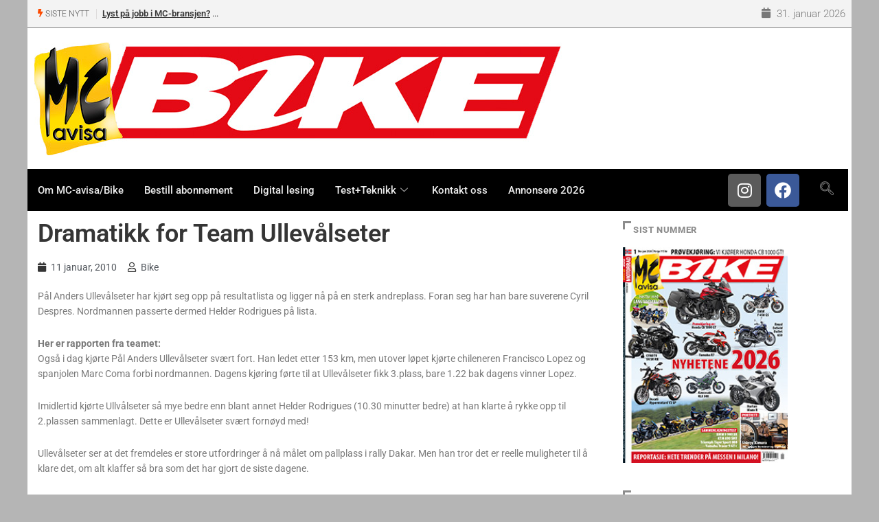

--- FILE ---
content_type: text/html; charset=utf-8
request_url: https://www.google.com/recaptcha/api2/anchor?ar=1&k=6Lca2aMUAAAAALiia3uujxL9ZQL3bwAlHN3D93Er&co=aHR0cHM6Ly93d3cuYmlrZS5ubzo0NDM.&hl=en&v=N67nZn4AqZkNcbeMu4prBgzg&size=invisible&anchor-ms=20000&execute-ms=30000&cb=i8aiyvgydpbc
body_size: 48618
content:
<!DOCTYPE HTML><html dir="ltr" lang="en"><head><meta http-equiv="Content-Type" content="text/html; charset=UTF-8">
<meta http-equiv="X-UA-Compatible" content="IE=edge">
<title>reCAPTCHA</title>
<style type="text/css">
/* cyrillic-ext */
@font-face {
  font-family: 'Roboto';
  font-style: normal;
  font-weight: 400;
  font-stretch: 100%;
  src: url(//fonts.gstatic.com/s/roboto/v48/KFO7CnqEu92Fr1ME7kSn66aGLdTylUAMa3GUBHMdazTgWw.woff2) format('woff2');
  unicode-range: U+0460-052F, U+1C80-1C8A, U+20B4, U+2DE0-2DFF, U+A640-A69F, U+FE2E-FE2F;
}
/* cyrillic */
@font-face {
  font-family: 'Roboto';
  font-style: normal;
  font-weight: 400;
  font-stretch: 100%;
  src: url(//fonts.gstatic.com/s/roboto/v48/KFO7CnqEu92Fr1ME7kSn66aGLdTylUAMa3iUBHMdazTgWw.woff2) format('woff2');
  unicode-range: U+0301, U+0400-045F, U+0490-0491, U+04B0-04B1, U+2116;
}
/* greek-ext */
@font-face {
  font-family: 'Roboto';
  font-style: normal;
  font-weight: 400;
  font-stretch: 100%;
  src: url(//fonts.gstatic.com/s/roboto/v48/KFO7CnqEu92Fr1ME7kSn66aGLdTylUAMa3CUBHMdazTgWw.woff2) format('woff2');
  unicode-range: U+1F00-1FFF;
}
/* greek */
@font-face {
  font-family: 'Roboto';
  font-style: normal;
  font-weight: 400;
  font-stretch: 100%;
  src: url(//fonts.gstatic.com/s/roboto/v48/KFO7CnqEu92Fr1ME7kSn66aGLdTylUAMa3-UBHMdazTgWw.woff2) format('woff2');
  unicode-range: U+0370-0377, U+037A-037F, U+0384-038A, U+038C, U+038E-03A1, U+03A3-03FF;
}
/* math */
@font-face {
  font-family: 'Roboto';
  font-style: normal;
  font-weight: 400;
  font-stretch: 100%;
  src: url(//fonts.gstatic.com/s/roboto/v48/KFO7CnqEu92Fr1ME7kSn66aGLdTylUAMawCUBHMdazTgWw.woff2) format('woff2');
  unicode-range: U+0302-0303, U+0305, U+0307-0308, U+0310, U+0312, U+0315, U+031A, U+0326-0327, U+032C, U+032F-0330, U+0332-0333, U+0338, U+033A, U+0346, U+034D, U+0391-03A1, U+03A3-03A9, U+03B1-03C9, U+03D1, U+03D5-03D6, U+03F0-03F1, U+03F4-03F5, U+2016-2017, U+2034-2038, U+203C, U+2040, U+2043, U+2047, U+2050, U+2057, U+205F, U+2070-2071, U+2074-208E, U+2090-209C, U+20D0-20DC, U+20E1, U+20E5-20EF, U+2100-2112, U+2114-2115, U+2117-2121, U+2123-214F, U+2190, U+2192, U+2194-21AE, U+21B0-21E5, U+21F1-21F2, U+21F4-2211, U+2213-2214, U+2216-22FF, U+2308-230B, U+2310, U+2319, U+231C-2321, U+2336-237A, U+237C, U+2395, U+239B-23B7, U+23D0, U+23DC-23E1, U+2474-2475, U+25AF, U+25B3, U+25B7, U+25BD, U+25C1, U+25CA, U+25CC, U+25FB, U+266D-266F, U+27C0-27FF, U+2900-2AFF, U+2B0E-2B11, U+2B30-2B4C, U+2BFE, U+3030, U+FF5B, U+FF5D, U+1D400-1D7FF, U+1EE00-1EEFF;
}
/* symbols */
@font-face {
  font-family: 'Roboto';
  font-style: normal;
  font-weight: 400;
  font-stretch: 100%;
  src: url(//fonts.gstatic.com/s/roboto/v48/KFO7CnqEu92Fr1ME7kSn66aGLdTylUAMaxKUBHMdazTgWw.woff2) format('woff2');
  unicode-range: U+0001-000C, U+000E-001F, U+007F-009F, U+20DD-20E0, U+20E2-20E4, U+2150-218F, U+2190, U+2192, U+2194-2199, U+21AF, U+21E6-21F0, U+21F3, U+2218-2219, U+2299, U+22C4-22C6, U+2300-243F, U+2440-244A, U+2460-24FF, U+25A0-27BF, U+2800-28FF, U+2921-2922, U+2981, U+29BF, U+29EB, U+2B00-2BFF, U+4DC0-4DFF, U+FFF9-FFFB, U+10140-1018E, U+10190-1019C, U+101A0, U+101D0-101FD, U+102E0-102FB, U+10E60-10E7E, U+1D2C0-1D2D3, U+1D2E0-1D37F, U+1F000-1F0FF, U+1F100-1F1AD, U+1F1E6-1F1FF, U+1F30D-1F30F, U+1F315, U+1F31C, U+1F31E, U+1F320-1F32C, U+1F336, U+1F378, U+1F37D, U+1F382, U+1F393-1F39F, U+1F3A7-1F3A8, U+1F3AC-1F3AF, U+1F3C2, U+1F3C4-1F3C6, U+1F3CA-1F3CE, U+1F3D4-1F3E0, U+1F3ED, U+1F3F1-1F3F3, U+1F3F5-1F3F7, U+1F408, U+1F415, U+1F41F, U+1F426, U+1F43F, U+1F441-1F442, U+1F444, U+1F446-1F449, U+1F44C-1F44E, U+1F453, U+1F46A, U+1F47D, U+1F4A3, U+1F4B0, U+1F4B3, U+1F4B9, U+1F4BB, U+1F4BF, U+1F4C8-1F4CB, U+1F4D6, U+1F4DA, U+1F4DF, U+1F4E3-1F4E6, U+1F4EA-1F4ED, U+1F4F7, U+1F4F9-1F4FB, U+1F4FD-1F4FE, U+1F503, U+1F507-1F50B, U+1F50D, U+1F512-1F513, U+1F53E-1F54A, U+1F54F-1F5FA, U+1F610, U+1F650-1F67F, U+1F687, U+1F68D, U+1F691, U+1F694, U+1F698, U+1F6AD, U+1F6B2, U+1F6B9-1F6BA, U+1F6BC, U+1F6C6-1F6CF, U+1F6D3-1F6D7, U+1F6E0-1F6EA, U+1F6F0-1F6F3, U+1F6F7-1F6FC, U+1F700-1F7FF, U+1F800-1F80B, U+1F810-1F847, U+1F850-1F859, U+1F860-1F887, U+1F890-1F8AD, U+1F8B0-1F8BB, U+1F8C0-1F8C1, U+1F900-1F90B, U+1F93B, U+1F946, U+1F984, U+1F996, U+1F9E9, U+1FA00-1FA6F, U+1FA70-1FA7C, U+1FA80-1FA89, U+1FA8F-1FAC6, U+1FACE-1FADC, U+1FADF-1FAE9, U+1FAF0-1FAF8, U+1FB00-1FBFF;
}
/* vietnamese */
@font-face {
  font-family: 'Roboto';
  font-style: normal;
  font-weight: 400;
  font-stretch: 100%;
  src: url(//fonts.gstatic.com/s/roboto/v48/KFO7CnqEu92Fr1ME7kSn66aGLdTylUAMa3OUBHMdazTgWw.woff2) format('woff2');
  unicode-range: U+0102-0103, U+0110-0111, U+0128-0129, U+0168-0169, U+01A0-01A1, U+01AF-01B0, U+0300-0301, U+0303-0304, U+0308-0309, U+0323, U+0329, U+1EA0-1EF9, U+20AB;
}
/* latin-ext */
@font-face {
  font-family: 'Roboto';
  font-style: normal;
  font-weight: 400;
  font-stretch: 100%;
  src: url(//fonts.gstatic.com/s/roboto/v48/KFO7CnqEu92Fr1ME7kSn66aGLdTylUAMa3KUBHMdazTgWw.woff2) format('woff2');
  unicode-range: U+0100-02BA, U+02BD-02C5, U+02C7-02CC, U+02CE-02D7, U+02DD-02FF, U+0304, U+0308, U+0329, U+1D00-1DBF, U+1E00-1E9F, U+1EF2-1EFF, U+2020, U+20A0-20AB, U+20AD-20C0, U+2113, U+2C60-2C7F, U+A720-A7FF;
}
/* latin */
@font-face {
  font-family: 'Roboto';
  font-style: normal;
  font-weight: 400;
  font-stretch: 100%;
  src: url(//fonts.gstatic.com/s/roboto/v48/KFO7CnqEu92Fr1ME7kSn66aGLdTylUAMa3yUBHMdazQ.woff2) format('woff2');
  unicode-range: U+0000-00FF, U+0131, U+0152-0153, U+02BB-02BC, U+02C6, U+02DA, U+02DC, U+0304, U+0308, U+0329, U+2000-206F, U+20AC, U+2122, U+2191, U+2193, U+2212, U+2215, U+FEFF, U+FFFD;
}
/* cyrillic-ext */
@font-face {
  font-family: 'Roboto';
  font-style: normal;
  font-weight: 500;
  font-stretch: 100%;
  src: url(//fonts.gstatic.com/s/roboto/v48/KFO7CnqEu92Fr1ME7kSn66aGLdTylUAMa3GUBHMdazTgWw.woff2) format('woff2');
  unicode-range: U+0460-052F, U+1C80-1C8A, U+20B4, U+2DE0-2DFF, U+A640-A69F, U+FE2E-FE2F;
}
/* cyrillic */
@font-face {
  font-family: 'Roboto';
  font-style: normal;
  font-weight: 500;
  font-stretch: 100%;
  src: url(//fonts.gstatic.com/s/roboto/v48/KFO7CnqEu92Fr1ME7kSn66aGLdTylUAMa3iUBHMdazTgWw.woff2) format('woff2');
  unicode-range: U+0301, U+0400-045F, U+0490-0491, U+04B0-04B1, U+2116;
}
/* greek-ext */
@font-face {
  font-family: 'Roboto';
  font-style: normal;
  font-weight: 500;
  font-stretch: 100%;
  src: url(//fonts.gstatic.com/s/roboto/v48/KFO7CnqEu92Fr1ME7kSn66aGLdTylUAMa3CUBHMdazTgWw.woff2) format('woff2');
  unicode-range: U+1F00-1FFF;
}
/* greek */
@font-face {
  font-family: 'Roboto';
  font-style: normal;
  font-weight: 500;
  font-stretch: 100%;
  src: url(//fonts.gstatic.com/s/roboto/v48/KFO7CnqEu92Fr1ME7kSn66aGLdTylUAMa3-UBHMdazTgWw.woff2) format('woff2');
  unicode-range: U+0370-0377, U+037A-037F, U+0384-038A, U+038C, U+038E-03A1, U+03A3-03FF;
}
/* math */
@font-face {
  font-family: 'Roboto';
  font-style: normal;
  font-weight: 500;
  font-stretch: 100%;
  src: url(//fonts.gstatic.com/s/roboto/v48/KFO7CnqEu92Fr1ME7kSn66aGLdTylUAMawCUBHMdazTgWw.woff2) format('woff2');
  unicode-range: U+0302-0303, U+0305, U+0307-0308, U+0310, U+0312, U+0315, U+031A, U+0326-0327, U+032C, U+032F-0330, U+0332-0333, U+0338, U+033A, U+0346, U+034D, U+0391-03A1, U+03A3-03A9, U+03B1-03C9, U+03D1, U+03D5-03D6, U+03F0-03F1, U+03F4-03F5, U+2016-2017, U+2034-2038, U+203C, U+2040, U+2043, U+2047, U+2050, U+2057, U+205F, U+2070-2071, U+2074-208E, U+2090-209C, U+20D0-20DC, U+20E1, U+20E5-20EF, U+2100-2112, U+2114-2115, U+2117-2121, U+2123-214F, U+2190, U+2192, U+2194-21AE, U+21B0-21E5, U+21F1-21F2, U+21F4-2211, U+2213-2214, U+2216-22FF, U+2308-230B, U+2310, U+2319, U+231C-2321, U+2336-237A, U+237C, U+2395, U+239B-23B7, U+23D0, U+23DC-23E1, U+2474-2475, U+25AF, U+25B3, U+25B7, U+25BD, U+25C1, U+25CA, U+25CC, U+25FB, U+266D-266F, U+27C0-27FF, U+2900-2AFF, U+2B0E-2B11, U+2B30-2B4C, U+2BFE, U+3030, U+FF5B, U+FF5D, U+1D400-1D7FF, U+1EE00-1EEFF;
}
/* symbols */
@font-face {
  font-family: 'Roboto';
  font-style: normal;
  font-weight: 500;
  font-stretch: 100%;
  src: url(//fonts.gstatic.com/s/roboto/v48/KFO7CnqEu92Fr1ME7kSn66aGLdTylUAMaxKUBHMdazTgWw.woff2) format('woff2');
  unicode-range: U+0001-000C, U+000E-001F, U+007F-009F, U+20DD-20E0, U+20E2-20E4, U+2150-218F, U+2190, U+2192, U+2194-2199, U+21AF, U+21E6-21F0, U+21F3, U+2218-2219, U+2299, U+22C4-22C6, U+2300-243F, U+2440-244A, U+2460-24FF, U+25A0-27BF, U+2800-28FF, U+2921-2922, U+2981, U+29BF, U+29EB, U+2B00-2BFF, U+4DC0-4DFF, U+FFF9-FFFB, U+10140-1018E, U+10190-1019C, U+101A0, U+101D0-101FD, U+102E0-102FB, U+10E60-10E7E, U+1D2C0-1D2D3, U+1D2E0-1D37F, U+1F000-1F0FF, U+1F100-1F1AD, U+1F1E6-1F1FF, U+1F30D-1F30F, U+1F315, U+1F31C, U+1F31E, U+1F320-1F32C, U+1F336, U+1F378, U+1F37D, U+1F382, U+1F393-1F39F, U+1F3A7-1F3A8, U+1F3AC-1F3AF, U+1F3C2, U+1F3C4-1F3C6, U+1F3CA-1F3CE, U+1F3D4-1F3E0, U+1F3ED, U+1F3F1-1F3F3, U+1F3F5-1F3F7, U+1F408, U+1F415, U+1F41F, U+1F426, U+1F43F, U+1F441-1F442, U+1F444, U+1F446-1F449, U+1F44C-1F44E, U+1F453, U+1F46A, U+1F47D, U+1F4A3, U+1F4B0, U+1F4B3, U+1F4B9, U+1F4BB, U+1F4BF, U+1F4C8-1F4CB, U+1F4D6, U+1F4DA, U+1F4DF, U+1F4E3-1F4E6, U+1F4EA-1F4ED, U+1F4F7, U+1F4F9-1F4FB, U+1F4FD-1F4FE, U+1F503, U+1F507-1F50B, U+1F50D, U+1F512-1F513, U+1F53E-1F54A, U+1F54F-1F5FA, U+1F610, U+1F650-1F67F, U+1F687, U+1F68D, U+1F691, U+1F694, U+1F698, U+1F6AD, U+1F6B2, U+1F6B9-1F6BA, U+1F6BC, U+1F6C6-1F6CF, U+1F6D3-1F6D7, U+1F6E0-1F6EA, U+1F6F0-1F6F3, U+1F6F7-1F6FC, U+1F700-1F7FF, U+1F800-1F80B, U+1F810-1F847, U+1F850-1F859, U+1F860-1F887, U+1F890-1F8AD, U+1F8B0-1F8BB, U+1F8C0-1F8C1, U+1F900-1F90B, U+1F93B, U+1F946, U+1F984, U+1F996, U+1F9E9, U+1FA00-1FA6F, U+1FA70-1FA7C, U+1FA80-1FA89, U+1FA8F-1FAC6, U+1FACE-1FADC, U+1FADF-1FAE9, U+1FAF0-1FAF8, U+1FB00-1FBFF;
}
/* vietnamese */
@font-face {
  font-family: 'Roboto';
  font-style: normal;
  font-weight: 500;
  font-stretch: 100%;
  src: url(//fonts.gstatic.com/s/roboto/v48/KFO7CnqEu92Fr1ME7kSn66aGLdTylUAMa3OUBHMdazTgWw.woff2) format('woff2');
  unicode-range: U+0102-0103, U+0110-0111, U+0128-0129, U+0168-0169, U+01A0-01A1, U+01AF-01B0, U+0300-0301, U+0303-0304, U+0308-0309, U+0323, U+0329, U+1EA0-1EF9, U+20AB;
}
/* latin-ext */
@font-face {
  font-family: 'Roboto';
  font-style: normal;
  font-weight: 500;
  font-stretch: 100%;
  src: url(//fonts.gstatic.com/s/roboto/v48/KFO7CnqEu92Fr1ME7kSn66aGLdTylUAMa3KUBHMdazTgWw.woff2) format('woff2');
  unicode-range: U+0100-02BA, U+02BD-02C5, U+02C7-02CC, U+02CE-02D7, U+02DD-02FF, U+0304, U+0308, U+0329, U+1D00-1DBF, U+1E00-1E9F, U+1EF2-1EFF, U+2020, U+20A0-20AB, U+20AD-20C0, U+2113, U+2C60-2C7F, U+A720-A7FF;
}
/* latin */
@font-face {
  font-family: 'Roboto';
  font-style: normal;
  font-weight: 500;
  font-stretch: 100%;
  src: url(//fonts.gstatic.com/s/roboto/v48/KFO7CnqEu92Fr1ME7kSn66aGLdTylUAMa3yUBHMdazQ.woff2) format('woff2');
  unicode-range: U+0000-00FF, U+0131, U+0152-0153, U+02BB-02BC, U+02C6, U+02DA, U+02DC, U+0304, U+0308, U+0329, U+2000-206F, U+20AC, U+2122, U+2191, U+2193, U+2212, U+2215, U+FEFF, U+FFFD;
}
/* cyrillic-ext */
@font-face {
  font-family: 'Roboto';
  font-style: normal;
  font-weight: 900;
  font-stretch: 100%;
  src: url(//fonts.gstatic.com/s/roboto/v48/KFO7CnqEu92Fr1ME7kSn66aGLdTylUAMa3GUBHMdazTgWw.woff2) format('woff2');
  unicode-range: U+0460-052F, U+1C80-1C8A, U+20B4, U+2DE0-2DFF, U+A640-A69F, U+FE2E-FE2F;
}
/* cyrillic */
@font-face {
  font-family: 'Roboto';
  font-style: normal;
  font-weight: 900;
  font-stretch: 100%;
  src: url(//fonts.gstatic.com/s/roboto/v48/KFO7CnqEu92Fr1ME7kSn66aGLdTylUAMa3iUBHMdazTgWw.woff2) format('woff2');
  unicode-range: U+0301, U+0400-045F, U+0490-0491, U+04B0-04B1, U+2116;
}
/* greek-ext */
@font-face {
  font-family: 'Roboto';
  font-style: normal;
  font-weight: 900;
  font-stretch: 100%;
  src: url(//fonts.gstatic.com/s/roboto/v48/KFO7CnqEu92Fr1ME7kSn66aGLdTylUAMa3CUBHMdazTgWw.woff2) format('woff2');
  unicode-range: U+1F00-1FFF;
}
/* greek */
@font-face {
  font-family: 'Roboto';
  font-style: normal;
  font-weight: 900;
  font-stretch: 100%;
  src: url(//fonts.gstatic.com/s/roboto/v48/KFO7CnqEu92Fr1ME7kSn66aGLdTylUAMa3-UBHMdazTgWw.woff2) format('woff2');
  unicode-range: U+0370-0377, U+037A-037F, U+0384-038A, U+038C, U+038E-03A1, U+03A3-03FF;
}
/* math */
@font-face {
  font-family: 'Roboto';
  font-style: normal;
  font-weight: 900;
  font-stretch: 100%;
  src: url(//fonts.gstatic.com/s/roboto/v48/KFO7CnqEu92Fr1ME7kSn66aGLdTylUAMawCUBHMdazTgWw.woff2) format('woff2');
  unicode-range: U+0302-0303, U+0305, U+0307-0308, U+0310, U+0312, U+0315, U+031A, U+0326-0327, U+032C, U+032F-0330, U+0332-0333, U+0338, U+033A, U+0346, U+034D, U+0391-03A1, U+03A3-03A9, U+03B1-03C9, U+03D1, U+03D5-03D6, U+03F0-03F1, U+03F4-03F5, U+2016-2017, U+2034-2038, U+203C, U+2040, U+2043, U+2047, U+2050, U+2057, U+205F, U+2070-2071, U+2074-208E, U+2090-209C, U+20D0-20DC, U+20E1, U+20E5-20EF, U+2100-2112, U+2114-2115, U+2117-2121, U+2123-214F, U+2190, U+2192, U+2194-21AE, U+21B0-21E5, U+21F1-21F2, U+21F4-2211, U+2213-2214, U+2216-22FF, U+2308-230B, U+2310, U+2319, U+231C-2321, U+2336-237A, U+237C, U+2395, U+239B-23B7, U+23D0, U+23DC-23E1, U+2474-2475, U+25AF, U+25B3, U+25B7, U+25BD, U+25C1, U+25CA, U+25CC, U+25FB, U+266D-266F, U+27C0-27FF, U+2900-2AFF, U+2B0E-2B11, U+2B30-2B4C, U+2BFE, U+3030, U+FF5B, U+FF5D, U+1D400-1D7FF, U+1EE00-1EEFF;
}
/* symbols */
@font-face {
  font-family: 'Roboto';
  font-style: normal;
  font-weight: 900;
  font-stretch: 100%;
  src: url(//fonts.gstatic.com/s/roboto/v48/KFO7CnqEu92Fr1ME7kSn66aGLdTylUAMaxKUBHMdazTgWw.woff2) format('woff2');
  unicode-range: U+0001-000C, U+000E-001F, U+007F-009F, U+20DD-20E0, U+20E2-20E4, U+2150-218F, U+2190, U+2192, U+2194-2199, U+21AF, U+21E6-21F0, U+21F3, U+2218-2219, U+2299, U+22C4-22C6, U+2300-243F, U+2440-244A, U+2460-24FF, U+25A0-27BF, U+2800-28FF, U+2921-2922, U+2981, U+29BF, U+29EB, U+2B00-2BFF, U+4DC0-4DFF, U+FFF9-FFFB, U+10140-1018E, U+10190-1019C, U+101A0, U+101D0-101FD, U+102E0-102FB, U+10E60-10E7E, U+1D2C0-1D2D3, U+1D2E0-1D37F, U+1F000-1F0FF, U+1F100-1F1AD, U+1F1E6-1F1FF, U+1F30D-1F30F, U+1F315, U+1F31C, U+1F31E, U+1F320-1F32C, U+1F336, U+1F378, U+1F37D, U+1F382, U+1F393-1F39F, U+1F3A7-1F3A8, U+1F3AC-1F3AF, U+1F3C2, U+1F3C4-1F3C6, U+1F3CA-1F3CE, U+1F3D4-1F3E0, U+1F3ED, U+1F3F1-1F3F3, U+1F3F5-1F3F7, U+1F408, U+1F415, U+1F41F, U+1F426, U+1F43F, U+1F441-1F442, U+1F444, U+1F446-1F449, U+1F44C-1F44E, U+1F453, U+1F46A, U+1F47D, U+1F4A3, U+1F4B0, U+1F4B3, U+1F4B9, U+1F4BB, U+1F4BF, U+1F4C8-1F4CB, U+1F4D6, U+1F4DA, U+1F4DF, U+1F4E3-1F4E6, U+1F4EA-1F4ED, U+1F4F7, U+1F4F9-1F4FB, U+1F4FD-1F4FE, U+1F503, U+1F507-1F50B, U+1F50D, U+1F512-1F513, U+1F53E-1F54A, U+1F54F-1F5FA, U+1F610, U+1F650-1F67F, U+1F687, U+1F68D, U+1F691, U+1F694, U+1F698, U+1F6AD, U+1F6B2, U+1F6B9-1F6BA, U+1F6BC, U+1F6C6-1F6CF, U+1F6D3-1F6D7, U+1F6E0-1F6EA, U+1F6F0-1F6F3, U+1F6F7-1F6FC, U+1F700-1F7FF, U+1F800-1F80B, U+1F810-1F847, U+1F850-1F859, U+1F860-1F887, U+1F890-1F8AD, U+1F8B0-1F8BB, U+1F8C0-1F8C1, U+1F900-1F90B, U+1F93B, U+1F946, U+1F984, U+1F996, U+1F9E9, U+1FA00-1FA6F, U+1FA70-1FA7C, U+1FA80-1FA89, U+1FA8F-1FAC6, U+1FACE-1FADC, U+1FADF-1FAE9, U+1FAF0-1FAF8, U+1FB00-1FBFF;
}
/* vietnamese */
@font-face {
  font-family: 'Roboto';
  font-style: normal;
  font-weight: 900;
  font-stretch: 100%;
  src: url(//fonts.gstatic.com/s/roboto/v48/KFO7CnqEu92Fr1ME7kSn66aGLdTylUAMa3OUBHMdazTgWw.woff2) format('woff2');
  unicode-range: U+0102-0103, U+0110-0111, U+0128-0129, U+0168-0169, U+01A0-01A1, U+01AF-01B0, U+0300-0301, U+0303-0304, U+0308-0309, U+0323, U+0329, U+1EA0-1EF9, U+20AB;
}
/* latin-ext */
@font-face {
  font-family: 'Roboto';
  font-style: normal;
  font-weight: 900;
  font-stretch: 100%;
  src: url(//fonts.gstatic.com/s/roboto/v48/KFO7CnqEu92Fr1ME7kSn66aGLdTylUAMa3KUBHMdazTgWw.woff2) format('woff2');
  unicode-range: U+0100-02BA, U+02BD-02C5, U+02C7-02CC, U+02CE-02D7, U+02DD-02FF, U+0304, U+0308, U+0329, U+1D00-1DBF, U+1E00-1E9F, U+1EF2-1EFF, U+2020, U+20A0-20AB, U+20AD-20C0, U+2113, U+2C60-2C7F, U+A720-A7FF;
}
/* latin */
@font-face {
  font-family: 'Roboto';
  font-style: normal;
  font-weight: 900;
  font-stretch: 100%;
  src: url(//fonts.gstatic.com/s/roboto/v48/KFO7CnqEu92Fr1ME7kSn66aGLdTylUAMa3yUBHMdazQ.woff2) format('woff2');
  unicode-range: U+0000-00FF, U+0131, U+0152-0153, U+02BB-02BC, U+02C6, U+02DA, U+02DC, U+0304, U+0308, U+0329, U+2000-206F, U+20AC, U+2122, U+2191, U+2193, U+2212, U+2215, U+FEFF, U+FFFD;
}

</style>
<link rel="stylesheet" type="text/css" href="https://www.gstatic.com/recaptcha/releases/N67nZn4AqZkNcbeMu4prBgzg/styles__ltr.css">
<script nonce="DRpofTmaALBpPKlu9RwbYQ" type="text/javascript">window['__recaptcha_api'] = 'https://www.google.com/recaptcha/api2/';</script>
<script type="text/javascript" src="https://www.gstatic.com/recaptcha/releases/N67nZn4AqZkNcbeMu4prBgzg/recaptcha__en.js" nonce="DRpofTmaALBpPKlu9RwbYQ">
      
    </script></head>
<body><div id="rc-anchor-alert" class="rc-anchor-alert"></div>
<input type="hidden" id="recaptcha-token" value="[base64]">
<script type="text/javascript" nonce="DRpofTmaALBpPKlu9RwbYQ">
      recaptcha.anchor.Main.init("[\x22ainput\x22,[\x22bgdata\x22,\x22\x22,\[base64]/[base64]/[base64]/[base64]/[base64]/UltsKytdPUU6KEU8MjA0OD9SW2wrK109RT4+NnwxOTI6KChFJjY0NTEyKT09NTUyOTYmJk0rMTxjLmxlbmd0aCYmKGMuY2hhckNvZGVBdChNKzEpJjY0NTEyKT09NTYzMjA/[base64]/[base64]/[base64]/[base64]/[base64]/[base64]/[base64]\x22,\[base64]\x22,\x22S8Odwo4cK8Oow45VwoTDj8O8c3A4SsKrw7RZQMKtTEjDucOzwodpfcOXw4vCuADCpicGwqUkwox5a8KIVMKwJQXDkHR8ecKHwq3Dj8KRw5XDhMKaw5fDvivCsmjCp8KCwqvCkcKlw4vCgSbDvcKxC8KPY3rDicO6wojDmMOZw7/CpcOiwq0HS8Kowql3dwg2wqQkwpgdBcKGwovDqU/Dq8K7w5bCn8OYB0FGwrwnwqHCvMKgwqMtGcK1DUDDocOIwobCtMOPwrPCoz3DkyTCqsOAw4LDosOlwpsKwotQIMOfwqMfwpJcYsOZwqAeUsKEw5tJTcKewrVuw6tAw5HCnAjDtArCs0jCt8O/OcKjw4tIwrzDlcOQF8OMDC4XBcKLdQ55e8OkJsKeRMOyLcOSwqXDg3HDlsK2w4rCmCLDlQ9CejDCmDUaw4lqw7Y3wrPCnxzDpS3DlMKJH8OJwrpQwq7DvMKrw4PDr11ucMK/H8KLw67CtsOfDQFmF1vCkX4CwrnDpGlww67CuUTChX1Pw5M9C1zCm8OQwrAww7PDlEl5EsKgAMKXEMKbWx1VKMKRbsOKw6h/[base64]/OkZDwrTCoERWw4XDjMOyScObw6/Cu8OqXGgCNsOnwowPQcOFY3M5N8O6w7jCk8OPw4/CrcK4PcK6wpo2EcKEwqvCihrDoMOofmfDpRABwqtNwq3CrMOuwp94XWvDlcOzFhxXLGJtwpPDhFNjw6TCvcKZWsOLBWx5w6sIB8Kxw7rClMO2wr/CnMONW1RYFjJNHFMGwrbDh1lccMOawo4dwolrAMKTHsKMOsKXw7DDicKkN8O7wqLCl8Kww64uw7Mjw6QTX8K3bh9XwqbDgMO7wrzCgcOIwr3DhW3CrXrDpMOVwrF8wq7Cj8KTdsK0wph3asOnw6TCsiYCHsKswpo8w6sPwpTDrcK/wq9GL8K/[base64]/X3HCh8KuwrM9w4PCsBfCoV7ChHzCrQzCo8OSQcKWQsOMEMO9IcOqBkEGw7U/[base64]/DuMO+QcO8DsKeJMK4wpQFIGZsbWnChCHCilVTwqLDn394YcKMwr/DlMK1wr1uw5s1wovDrsKOwonCvsOBKsK1w7fDqcOUwpQZV2vCmMK4wq3DvMOvKknCqsO/wqHCjsOTOALDvkE5wqUJYcK6wpfDun9gw4M/BcOSYVV+cXxowpDDun8tCsOrb8KcKGYxd35HFsONw6/[base64]/DqMKyYjhpwqbDu1ZRBMOzwopGwoPClcOiw4NJw61XwrHChGZoPRTCucOiJAhiw57CiMKbCSFTwobCmWnCiC0gPDzCoFoEFSzCrVPCvjF+Jk3CocK/w7TCtS/Du1skKMKlw64+LsOywoUOw7/[base64]/CpMKtYXMyw5fDiCZAWsO7Tk7DjU3Dl2k1PcONFATDp8OgwqXCsnc5wo3DoBZQEMOIbncgRxjCgsK3wqFsUy7DlsKywpDCmsKkw54lw4/DoMOTw6jDlGDDisK9w5PDgyjCosKow6vDm8O4IVvDl8KePMOowq0KZsKeA8OtEsKjI2QMwrR5c8OQEGLDp1nDhizDlMKyOQvCpFrCg8O8wqHDv0DCq8O1wr82N1B6w7Vuw40Iw5PCk8KfS8OkIMKPO07Cv8KWdMKFVilzw5bDjcKDw7/CvcKRw4XDn8O2wppAwqTDsMO4c8OtMcOQw7dMwrUuwqsnETfDp8OKbcO2w4sWw7lkwr49LXRJw5FFw419CMOXHwFBwq3DvcOAw7LDp8KITSnDiBDDgh/Ds13ClcKLGcOCGQ7DlMOIJ8Krw7BaNA/Dm1DDjATCpUg/[base64]/DlR5oXAQVwpbDug7ChghhakEnV0Q3BcK9w44UUgzCtMOwwpkpwoURbMOBHcOzCxJUCsO1woNcwqNXw5DCucOwecOLDU/DvMO3LMKdwrDCrTxOw6HDl1XCuxnCu8Orw6nDj8Owwp0Hw6Q+BRM7wqUgdis9wr3DmMO+NsKXw63Ck8K7w60ra8KaPjUPw6EIL8K7w50+wo9mXcKgw455w54dwp7Ch8OoWBvDjAPDhsOPwqfCqy5uFMOhwqzDkCAuS37DlWZOw508AMKsw5QIcDzDsMO/YU8yw59YesOxw5nDisKNIsKrScKtwqPDtcKjT1V9wrYGa8KmZMOEwrPDinXCtMK7w5vCuBI3WcOpDiHCigA/[base64]/wrbCu23Cp8OywpjDosKxw7wOABHCqH/DhA85FF7DiBIqw7Uew6fCinLCu2/Cn8KSwojChQwkw4XCv8Kdwp9gYMKuwoNeahfDu3AgRsOMw40Kw6XDsMObwo/DjMOTDDPDrsKWwrrCrzXDosKQOMKBw7XCh8KBwofDthsaI8OiV3xpwr4EwrBvwpRgw7dCwqnCgEAVKcKiwqxyw71XKm9QwqDDpw7DusKAwrDCtx7DkMOyw7jCrcOVb3NRGm9OYmEsbcKEw7XDq8Oow7l5E1lKP8K/wp9gTHDDoxNue0TCvglIK0oAwq3Du8KgKRtvwqxKwod5wp7DtmvDtMKnM0rDi8Olwqdvwpgdwo0iw6DCsgtEJcKEWsKBwrwEw6QUGsOHYRc3BVXCjTXDpsOwwp3Dv0V3w7vCml/ChMK2JkXDkMO6AMKow60+XmDCq3NSW3fDucOQOMOTwp4Pwql+FTNCw4/CtcKwBMKjwqAHwoPClMKFD8O7Eh9xwqRmVsOUwqbCjzbChMOaQ8OwdWvDv3tQKsOvwpwFw6bDnsOEN3R7EX1JwphGwqswP8KMw50RwqnDjFp+wqnDgAx/wo/CiFJDb8OwwqXDnsKHw6nCp31tHBfCosOkWxxvUMKBBDXCk3/[base64]/[base64]/DvsKswrTDh8Kvcz0Mwo5tP8OXwpfDnsK9C8OZLMKmw6BBw6xrwp/DknDDvMOqPUZFbT3DjDjCmn4FNHhlVyTDvxDDvw/Dm8OLSVAcd8KGwqzDlXzDlhjCvsKLwp7Cs8OYwrgWw4l6J0/DuULCjzjDsS7Dux7ChsO5FsKFV8KJw7LDj3oqanXCqcKQwpArw6IKbzbDrCwBXlVow797RC4aw6V9w7vDnsOnw5RaQMKBw7hwSVwMWkzDosKRLsOEVMO/bypHwqBEC8KeQ0FtwoASw64xw6bDpMKewrcib1DDuMKmwpfDpzlaTFVYfsOWJG/CpcOfwppZJcOVS29GScOzDcODw54dIHpqT8OGay/DlzrDlsKVw4XCiMO4YcO7wqEkw73DpsK3ACfCrcKKZcOneBp3S8OjKmXCqkhaw7LCvjbCi2LDq37DuATCqhU9wqLDoR/Di8O4Oh0KKMKOwqt0w7kmwp7DnT45w6lDCMK6QTLCj8ONLsOZQz7CmQvDnlYJMwZQBMOeKMKZw7QSw60AKsOpwqnDm04eOFbDnsKLwo5AfcOpGH3DrMOEwpjCjMKHwoBGwpR7G3ldDnjCkQzDoHPDjXnCkcKwYsOiTsO/BnXDo8OGXz7DnHxGembDlMKsHsO2wpUNE08HacOIYcKRwpcoWMKxw5zDgQwPBR3Cvj1Qwq80wonCvk/[base64]/P8KQw4RHTR/[base64]/DsMKlw6vClMOeWVJvGsO1XhDCnsKSQMO2MTbDhyUzw6PCtMOtw4DDjsKuw7MKY8KfKT/DqsOrwr8lw7bDhBDDtMOaWMOiHsOeUcKiR18Uw7B1HsObD1zDk8OmVGXCtG/DqxtsGMOSw7JRwpt5wqAPw6dDwol2w4ddD1wAwq5tw6tpY2zDq8KYL8Kic8KaEcK9V8ODTTrDvzYew5hUcyfDm8O8NFsrQ8KhVWLDtcOSc8Ogw6jDpsKpWlDDkMKlGkjCs8KPw6nDn8OYw7MTNsKuwpI9YR3CuSDDsk/DoMKTH8KCG8OMImgdwrTDhShWwozCsCVlZMOEw5AQX3sMwqjDscO7JcKaLxMWWyXDiMKqw7Qxw4bDukTCpnTCvwPDnUxxwprDrsOZw6sOHsOpw73CpcKVw6AUf8KfwonCvcKcc8OIIcOBw7lGBgdkwpHDo2rDv8OAcsKGw4giwpZxI8Kla8Kfw7Bgw5kmQx/DlQZ+w43CsjAIw78eNyDChMKLwpHCm1jCgBZATMOOcyrCg8O6wrvCvcKiw5/[base64]/DucO2acKAAcOrwqBtL8OTw7jDu8KNwpfDvXVyCFDDvzUcw7B0w4JdTcK0wrPChcKDw4gQw4jCsw0Dw6TCo8O/[base64]/CgcKtw4bCl0PCtMKrw4PCgsO8E8OLbCVSY8KJBCAPwoF3w53Dux5Uwo1LwrAkSifDlcKMw6dnN8KtwrrCumV3SMOgw4jDplzCjGkBw68Ywpw8J8KlamAfwq/DqMOAE1tcw4k5w7zDohtbw7bChAc3cxPCnzQHasKVw4TDhl1PFcOYV2w8D8KjHhkTw7rCr8KDESfDr8OWwpbDligqwonDhMOLw50SwrbDl8ONP8O3Mi5+wrTClyXDhnsaw7/Cix1Mwo3DpsKQM1UwDsOGHhlIcX3DhMKgeMKFwrfDm8KhdU8kw5ttH8KIWcO4C8KLJcK6EcOVwozDsMOFXWXClkh9wpnCqcO9TMKhw5Faw7rDjsOBEiNQRMOyw6HClsOgWjk7UMOxwoRmwr/Dr0TCqcOkwqpWTsKHecOeAsKmwrbCmcKhXGkMwpY5wrNcwovCsAnDgMKrScOww73DlicEwp98woJ2wrBlwrzDvHnDhFPCv3l/[base64]/DnMOlHsO4Di1vw53CqcKIKsO7GBTCpcOAw5TDq8KQwpgtQ8K/wrbCnTrCjcKnw4HCh8OGRcOPw4TDrsOIDcO2woXCpsOaL8OMwrtqTsKsw4/CosKwW8OlNcOvQgPDsGAcw7p+w7TCpcKsAsKSw4/[base64]/[base64]/aMOkG8OnL8K2I8OZF2/DpsKLYsO9woDDucOhFsKxw5ZEPl/ChWnDp3/CmsOXw7t3LF/CghLCglhAwpVbw60Dw7ZfYG1TwrkrLMOew5ZAwqFxHljCosO0w7LDhMKiwqkcYl3DpRMwHcO1RcOqw54OwrXCtsODb8O4w4rDjVbDrwvCrmbCvk/CqsKiM2TChzpJJVzCssOzwq7DmcKFw6XDg8O/wpTDgERlQAoSwpDCrjgzQmQtZ10VfMKLwqTCqU5QwobDuBFywpBFbMOOGMOlwo/DpsKkehzCvMKfJVlHw4rCjMONAhNfw58nQ8OSw4/[base64]/DhWvCsn3Cq2rChsOjwpvDoDnDrMKpIsKNRjvCs8O8U8KtS2pGacOlTMKUw5bCi8KVX8KBwr3DvMKTV8OZw6tRw5TDk8OCw61+T0PCq8O5w44AcMOBen3DksO3FTbCpQwrKcOFG2TDhxMWG8OiOsOAcMOpeVQ5Qzxcw6nDj3IOwpI0JMO7wpbCo8O/wq4dw6tjwo3DpMKeDsO5wp9wVD7CvMOBZMOiw4hOw5gswpXDicOMw5pIw4jDv8KZw4tXw6XDn8Kqwp7CtsK1w5ZdDFzCicOmKsOUw6fCn1p1w7HDlnAgwq0Yw5EiccKtwqgfwq9Vw4/Cl01FwqLCscKCbGDCiEo8CxxXw6h7GcO/RBoewp4ewr3DuMOLEcKweMOlXzLDlcKbZxLCm8OtK3QfRMOjw5TCvDrDi0Y4OcK/a0nCj8KpWTwVUsOCw4fDvMO4EWRPwr/[base64]/[base64]/TB7DtsKNY8KjQAnDkRkqwqHDmAXCnS0BworCi8KIGMOSISPCnsOywpgSM8KUw4PDoAYfwoQ/[base64]/VBsaFRDDlMO2w5JHWjwdw7YxwrPDnMKPecOnw4Mbw6PDhx3Dq8KowoTDu8ORY8OdecOxw5PDrMKbZMKDMcKmwobDihPDnEfCiF9lACfDocKAwrjDkzTCksOhwo1dw4vClWcow6HDlwQURcK9ZlzDt0PDkT/DtgXClsKkw5INTcK0OcOtE8KoY8OkwoTCisKTw4lKw4xiw59mU3vDp2LDgsKrcMOyw58Ww5jDlk/Dq8OoWHU7FMOLLMKuDzfCrMKFHykDHMOXwrV8NRbDqXlKwqsaUMO0GCsnw43Dv27Dl8Odwr9NF8KHwqfDgioUw6VwDcOaHALDg0DChVVWch7CtsKDw5/DgiBfbmkmYsKBwpB1w6hZwqLCsDZoNz/DkULDkMK/GB/DtsOgw6Uhw4oiwqAIwqt6BMKFRmRxSMOCwpPDrmJHw77Cs8OwwrN0LsKyIsKSwplSwo3CiFbChMKww6HCqcOmwr1DwoLDp8KDZzZAw7HCvsOAw5AIYcKPbBkawpkhaE/Ck8Ouw55nAcOBWh0MwqXCgWk/dXVxLsOrwpbDlwdow48nWsKzAMKiw47DsHnCvHPCkcOLXMK2EwnCoMOpw67Du1dRwpRDw51CI8KwwoRjUjHCkhU7SBcRfsKvwpXDthdUWAcZwrLCtsOTY8KLwqrDrjvDvV7CqcOWwq4TW3F/w4M8GMKKK8Oew4zDhlArR8KewrZlScK3woTDjhDDg3PCqEYqI8Oqw4EWw5dXw61jagTChMOAZiRyBcKzelgEwphcPFjCh8KCwrE/WcKQwq59w5TCmsKtw6gGwqDCsRTCpMKowpgHw7PCicKhwpJRw6I4fMKxYsKCCAIIw6DDlcOIw5LDlXzDpE4hwr7DnkQ6FMOYXVgPw51cwr1LKU/[base64]/[base64]/ClmXDmsOGM8KHw7TDogLDiMKEAjzDpgU0w6IoQMKswp/[base64]/QQPCh8O8W8K5CcOhacKOYl99fR/DkVPDusOgVMO4ecO4w4HCvBXCjcKlawY2NmrCr8KtJAgmfEBBPMOCw4vCg0zCkD/DgE0Xw40qwpPDuC/[base64]/a8Kyw6LCs8KOb8K9w6kuTcKXw4XCgMOPVMKRMA/CqhzDjcOcwpZBfVsTeMKQwoPCpMKZwq8Ow4NWw7t3w6h1wpomw6xXGsKzMFYnw7fCo8ODwovChcKUYhEQwrbClMOOw5lUUCrDk8O/wpQWZcKXUi9TKsKPBCcyw4plNcOVPTd0U8OTwp18FcKZXR/Cl1ECw79TwobDkMK7w7TCum/ClcK3BcKlwpvCs8KaeSfDnMKcwoTCmTfCm1c9woHDoi8Aw6lIThfCr8KowpXDpGPClGnCgMK6wpBaw706w6IGwqoEw4zChDo4EcKWdMOFw43ClB1dw5x6wo14JsO+wrrCtDLCn8KDI8OFfMKQwrnDtUzDoiZIworCvsOMw4NcwoVowq7DscKOQAzCn0MMFBfCrx/[base64]/ChsO4wqVLwqVuw7HCt8OQw5kpb8O3w78CdRXDl8K3wqwRwrg+NcOswpVGCsKtwpHDn3jDlGLDtsOywqcBJCsEw5Ylb8OhTyIwwrUsTcK2wozDpj9+GcKGGMK8WsKgScOWFinCjXjDi8KnJ8KrKhw1w5ZhJ37DpcKAwphtWcOHGcO8w4vDrgTDvjPDpz9ATMK0GMKSwp/[base64]/DgjA0X8OKwoYrwqLCl2khYMORwqM9woHDt8O4w7B6wqkGPyptw5gwPiLCocK9w4kxw67DvzgAwpEbawdPRUrCjkd+w6rDq8KmNcKeLsK7CQ/Ct8K7w6nDi8Kdw7VAwqV4ESHCphjDtQxzwqnCiX86BzPDr1FNTgAsw6rDisK3wqtdw4jCicKoIMOYH8KYDsKkO0JwwqnDmn/CvDPDoQjCjELCpcKhBsOoWW0XW1YIFMKAw4xdw65GR8KrwofCp3Y/JSgNw7PCuTYjWTPCkwA6wpnCgzYiK8KYacK/wrHDqExHwqtpw5DDjcKywrvDvj89wrsIw59HwrDCpEd+w5IzPwwuwrEaFMOBw4vDq303wrgPHMONw5LCpMOhwo/DpmBwbiUCDiTCqcKFUQHDszdEd8OTJcOkwrdvwoPDkMKqWV5uasOdX8OkdMKyw484w6zCp8OuesKXdMKgw5xtQmdOw7AOwoJAdhEKB3DCiMKiWE/DiMKzwr7CsxPDs8K6worDqCQ2Vh4xw5DDssO3MWwYw6JgExMlQj7DmBU+wqPCs8O0OGwqQSktw7jCuhLCpEXCjcOaw73DmwBsw7V3w4cXAcO9w5bCjW1Zw6J1LEI5w4YoM8K0Lw3DilkKw7U6w6/Cm0dVLDVwwpMeXsOYDGoAc8K8c8KIEmxlw6LDvcKRwrd4IWvCjBvChkbDqQhhKBTCsxzCpcKSAMOkwoETRCwRw6Y2FizCiWVbdzgSBCxsLSk/wpVrw7BIw7oEJ8K4KsOIV1TCrAJ6bSTDtcOcw5rDkMONwplja8OSNU/CtXXDqB5dwqJ4AMOodgd2w68awrPDvsOlwop6RFU2w4UPa0bDv8KIQAkZbnVjbk4+UQp7w6JtwpjCqzZ3w6gsw5s8woMHw6NVw6ULwqZww7/[base64]/[base64]/CrB9hWcK4wrY+IMO5w5hYb8KgCcKBVTd9wrTDv8OVwqXClHZ1wpVEwqXCjxHCr8KbYXEywpNRw60VXB/Dk8K0fHTCriVVw4Bcw7U8fsO1VHMjw6HCh8KJHsO/[base64]/w7/Cs8OzXMKoaUFRwrXCkcOiA8KDWsKmGmTDhEjCmsO6woTCksO1ODwKw6rDksO/wo9Bw7nCv8O/wrLDqcKRBmnDrlTDt2XDvU/DsMKkP1XCjygve8KDw6QuMsOdXcO+w5sFw5fDkF3DkRNnw6vCmcKFw4QKVsKWJjQaPcOtGVrCuCfDgcOfWyIBZsKmQTkFwqUTYnDDgEIeKmnCk8OnwoQ/ZkrCiFXCgXDDhCkcw6lVw7zDo8KMwpzClsKkw73DvGrDm8KuHxHCvMO+OcOnwoIlFcKRRMOZw6MXw4EPBxjDjC/Dql8gbcKIJGXChgvDl0EFdThYw4grw7NnwrA6w7zDpGzDtsKTw5UNecKtKEHCjBcCwqDDjsODf2ROacOnGsOGHEvDtcKRNAluw5YaP8KDa8O2YFR6FcK9w4vDkwQvwrQhwqzCvH7DogzCsTYgXVzCncOdwpfCmcKdSW/CvsO/FTwSHXg8w5rCisKtfcKeNSnCqcObGhRfRScCwrshcsKOwq7CnMOcwodvYsO/O3UcwrzCqR50W8KYwq3ChmsGThViw6/CmMOBKcOtw4TClARiRMKlREnCs03CuUQcw6IkCsOTdMOdw4/ChRTDr3wYFMOrwo5nfcO/w7rCp8KJwpN9DUkVwo/CiMOuWhRrZjDDkgxeUsOXecKFJ0JVw6fDvB/DoMO8csOuBcOnOsOVesKRB8OqwqF9w4hlLDzDhBxdEFvDizfDjjcKwqccJAJJax0qNSXCsMKyLsO/W8KbwpjDkQvCp2LDmMOdwoXCg1Rtw4zCjcOHwpUGAMOfMsO/wrPCkzzCtz3DhTETQcKdbkrDvClwAcK6wq43w5xjSsKVSjM4w7bCuTVoRwE7w7/DqsKDKRPChMOIwr7DucOpw6E5C3pNwpPCqMK8w7BSA8Kjw67Dj8K4CMKlw5TCncKIwrLClGVoLMKawroOw79cHsK/wpjDncKqHSLCl8OleQ/CpMKjKB7Ci8OjwqvCgVDDmDPCrsOVwqlew6PCgcOWeWnClRbCtmfDqsObwojDvzPDqkMmw6UkIsOAQ8Oew5rDoDfDhCjDoXzDujZwIHUlwq4/wo3Ch1o4ZsOrcsO7wo9VJi4hwrACbXvDhirDnsOQw6rDlsKjwrELwotRw6JQbMOBwoUpwrfDkcOdw5wYw5bCuMKXR8OZUMOgAcOiMzYgw6wgw7pmO8O6wos6RwrDgsK/G8KDaRTDm8OHwpzDlDnCvMK2w7YVwpc7woMuw73CnikdAsKtaANeH8K/wrhSJQcZwr/[base64]/CksOMw6J/T34+a8OpehZwOVkjw7zCkMKqdklZT0dJZcKBwrVUwq1MwoYrwqoLw5vCsGYSIcOTw4IhXcOkwrPDoCgww5nDpyvCqMOIQ1TCq8OmZTMDw4hSwot5w6xqQMKoc8OXE1vDq8OBK8KMGwZDWsKvwoYPw4d9E8KyY2YVwprCjSgCOcK3aHfDqEzDhsKlw5bClylpTcOGQsK/PFLDosOxMCfCpMOkUXfDk8KUR37Cl8KRJQbDsALDmBvChTTDkHnDjCAhwqLCqcK/[base64]/DvMKMwqbCqVcPwrMDw49vRMOXwqXDjsOxCMK7wqtew7siw70OW2sgGBHCsgrDmVTDg8O1B8KjKTkMw5pFHcOBVjlxw47Do8KmRkzDucKFFj4YYsK5CMOBb1DCsWsaw7wyb3rDmVlSD27DvcKGKMKBwp/DmhE/woYZw7lMw6LCuz0Cw5nDksObw7siwrDDpcKCw5ktesO6w57Dpg8RQ8KWEsOtXBhVw5YBCD/DhcOle8K/w4FIWMKnASTDlF7CpsOlw5PCn8KAw6QoecO2CsKuwp3DtcKYw4N6w7bDji3ChsKRwoktSj5tPBcHwpbDtcKMa8OBasK0OyjCmBPCqMKGw78YwpQBUsKsVRI+w5rCisKlYm1FdxDDkcKUE0nDtE9LRsOIHMKYXzQDwp/Ci8OjwqTDuHMsB8O9w7fCrMK5w40rw5RAw49/wqXDjcOkVsOAEMOtw5k8wpgpJcKTFXUgw7rCnhE5w6TCgRwfwoHDimvCuH0Ww6zCssORwr1KaCXDnMKVwqcjF8KEUMKcw7QgN8OuNlQ/[base64]/Cl8KoaGA6IcK/w4YuwrLChMOfw6TDthXDjMKiwrPDoMKjwoM6OcKYOVnCjMKyJ8O0a8Ogw57Dh05Vwr9cwrwAdsKSVAjDtcKXwr/CnHnDvcKOwpvCpMKvEkxwwpDDocKMwojClzx5w6pGLsKDw6QueMOlwq1wwqBBdVVyRnPDnxZYYllsw6NBwr7Dv8KiwqnDmxdTwrtlwrAfHkArwoDDsMOsX8ONccKLdsKzUkxFw5dCw77Cg0HDrQnDrmAiNMOCwrlKCcObwpl2wovDq3TDi2wqwo/DmcKWw7DCgsOHD8OOwr/[base64]/[base64]/[base64]/bcK3w6vCuxPDhxLDv8KoW8Knwotzwo7Dngw7Sk3DpDbDo3t5b3h4wqnDhVrCs8OELw/Cn8KnPcOFYcK+c0vCiMK9wp3Du8KmUB7Djl/CqGcHw6nCrcKrw77DnsKkwq5QQwLCm8Kew6p9K8Oiw4PDlSvDgsK5wpzDqWYsVsOxwqFkUsKWwrDCsiBXL1HDplEPw5rDmsKZw74qdhTCiiVWw7fDoHMqAGbDs2VPY8OTwqd5LcOjdwxVw6TCs8K2w5HDqMOKw5/DvVzDucOOw6fCkm3Dq8Osw4nCmMK3w4lkETXDpMK9w77DhsOhKUxnDzDCjMOwwosGLMOIY8OCwqtTecKPw5FuwrbCgMO8woHDgcK3wr/Cu1HDtXLCpwPDisOdU8K3dMKxfMOzwonCgMOsdUfDs2BiwrMiw4xFw7fCn8KCwoJGwqPCiVMUaWYFwpcxw6vDtlrDpVhDw6XDow1+LwHDm2l1w7fCvzDDkMK2SWV/RMKnw5LCrsK9w7RUG8Ksw5PCuGzClyTDvU8Zw7xbaEZ4w6Vqwrdbw5UtD8OtZAXDiMOTcF/DkUvClFjDusKcaCMrwr3CtMOITzbDscK5X8KPwp4UdMODw78tGyJHdFIawo/Co8K2WMKnw4nCjsOeVcOCwrZSAMOZFETDuWDDqTXCjcKQwpXCtSsawpNiMsKcMsO5K8KbHMOMQjbDgMOnwpc6M0/DtgZ6w7vDlCt4w7xeZ2Fsw4Etw4RewqrCoMKZfsKAVDBNw5YGDcKowqLCtsOvTUTCjXkaw6gDwpzDp8ONBGHDqsOHcEDDqMKnwrLCssOGw5PCssKZDsOqA3HDqsK+VsKWwo8+dT/DlsOhwpQkJMOtwonDgDssRMOmYcKDwrHCscOLFiHCqMOpB8Kqw7PCjSvCkALDqMO9OQQGwonDncO9XxM3w69rwp8nM8Oiwo5oPMOLwrPDoinDgyw8BsOAw4/CjS9Fw4PCuiVpw6dKw6t2w4Y4MVDDuy3Cm1jDucOMfMORM8KSw5rDkcKFw686wq/DjcKmDMOJw6p0w7VrQRc7Ihg6wrzDh8KsWALDs8KkfcKuL8KgDW3Cn8OJwrHDqGIYLz/DgsK+T8OWw4kIGTbDt2pHwprDpRTDtnvDhMO2bMOOCHLDpzrDvTHDocOBw67CjcOPwprDpAscwqDDl8KZDsOqw45VXcKUIsKfw5oOI8K+wqd5JMK7w7LCjDErJx3Ds8Oebiljw4hZw4TCnMOhBsKKwpxdw4LCucOmJUFDF8KpDcOJwq/[base64]/CBTCizLCnCMtBMOSFRDDjB3DgmTDl8KBV8O7eRnDq8KXNCQ+KcOVV1/Dt8ObUMK/RcOYwod+aR3DrsKLL8O2McOcw7fDr8KMwojDpzHCnlweH8OiYm3DvsO8wqwXwqvCtMK4wrrDvSwJw4cQwojCg2jDpXh4NyhuF8O9woLDucORGsOLSsKqU8OcRiFGQzRtBsO3wo97RjjDh8KLworCmCoIw4fCrApID8KEZRbDkMKCw6HDmsO/SiNcTMKVeyHDqgspw4nDgsKLCcKLwonDijjCug3Dp1/DkgbClcONw7PDpMKQw68swrvClUjDisK6ECFxw7xfw5HDvcOswoHCnsOXw5ZgwoHDocKJEWDChWPCvXdwMcOJfMOVRlFGG1XDpk8/wqQrwpbDuxVQwoMWwohsKh/CrcK3wo3DucKTaMOYTMKJaRvDrwrCvULCk8KQDFTCm8KEKR0swrfCnlLCrMKFwp7DjDLCqz4NwoRaVsOqYk4ZwqYiPCjCrMK6w69/w7wNciPDlWR6wrQEwqvDsGfDnMKCw5h1DRXDqx7CicKoF8KFw5xWw709F8OVw6bDgHLDuRnDs8O8d8OODlrDvAQ0AsOoPBIww77CscOZeELDsMKow7Frbg/Dk8KSw5DDi8Ogw4R4EHTCghXDgsKFbTEKP8OFBcK0w6bCg8KeO1sOwq0Gw7zChsOiUcKkBcO6wqokcFjDg3ouMMO1w7V3wr7DgcOha8Olwr7DjjgcfUrCn8Krw4DCmwXDncOXQcOOBMOJYxDCtcOfwqLCj8KXwoXCqsKRcz/Dv207woEyaMKcJsOIYSnCogofVRwywrLCt0ohWwVCW8KvBsKKwpA5woAzWcKsJhbDtETDr8KWEU3DnzM9GcKAwpPCsnbDtcKEw4ljXxbDlsOtwp/Dk2cpw7rDl2bDtcOOw6nCnCXDsUXDmsKrw7F9OMONGsK8wrlKb2vCtUwDe8O0wrUNwqbDv3HDmwfDg8KVwobDmWzCkMK/[base64]/AcKzwooawoDDlg93exN3w4Zjw5/CosK3wrHCqzdHwrczw6bDoVTDvMOlwqwHQMOpMz3Crk0hczXDgsOnI8KJw6FjW07CpVwPEsOnw5fCu8Kjw5/Cu8Kfw7LClMOgOTLCjcKMcsKfwrfCiR4dKsOfw53ChsKEwqTCpmfCtMOqDggKaMObSMK/UDwxIMOiIyTCrMKBCRYzw7weOGFlwprCm8Omw4DDrcOOYyhDwrAlwoAiw7zDsx4hwoAswpLCiMO3SsKQw7zCimjCmcKIGTcLY8ONw7/Ch2U+SQLDgTvDkQVRwovDsMOFYw7DkkY+SMOWwqfDtR/Du8O/w4RmwoNOJQAAe3AUw7rChMKRwq5rRH7DmTPDu8OCw47DnwDDmMO2HyDDr8OzFcKSV8OzwozCiwrCs8K5wpnCrSDDo8O5w4bDkMO/w5ZOwrELasOyRgHDkcKVwrjCoWfCpsObw4fDmSFYFMK8w6jDtAHChyPCgcOtJmHDnzbCqMOPeGnCkHkKf8Kbw5fDjk46KgbCpsKJw7hIV1ktwo/DhiPDiU5bXFVOw6HCsAAaXDseKBrCugNEwobDvw/CmRDDvcKuwqTDtnsnwolmR8OZw7XDl8KtwqbDi1wTw5daw5LDhcKZFGEGwojDg8O3wo3CgwnCl8OVPjZtwqBkfAQ1w5vDjjMNw7gcw7A9Q8O/UXAgwpB2dMOcw5IrF8KqwpPDo8OEw5cMw6DClMKUd8Kgw43CpsOVB8KREcONw7QSw4TDomRjSE3CmjdQAjzCjMOCwqLChcO/w5vCu8Olw5/DvElow6XDpsONw5nDmD9RA8OoYmZXU2bDpC7DkFbCt8KoVcO+Ry0RDcOkw4xSVcOQd8OqwrA1BMKbwoPCtcKewoUgYVozYG4CwrbDkSoqLsKGYn/DosOqZUjDpAHClMOow7oLw57DscOcw7Yyb8ObwrpawoDChUzCkMO3wrIOT8OfazLDvMOre15AwqNGGl7DosK3wqvDmcO4w7NfbcKII3gww5kQw6lPw7LDqT8dHcOSworDo8O/w43Cs8KuwqXDtiwDwqTCiMO/w7RBCsKiw5R0w5HDrn3CtMK/wovColQ/[base64]/YsKKZcO2wq5oNkoJBcKwwrjCmjHCniI+wpVyw77CuMKFw5BCFFXCskltw41AwpnDjMKgJGgZwqzDnUsyHA0ow5zDh8KlMsOmwpXDusOQwpPCrMKow7tpw4ZPbDokFsOswo/[base64]/V8KSw6rCp8Ovwp3CisOKwqIkKUzCuFsTMHJqwrZ0YsK1w4tJwohiwonDvsKMTsO6BhTCtn/DnF7CjMKrfk9Lw7rDt8ONRWfCo0BBwonDq8Kvw67DqQoJwrRrXWXCg8Odw4REwp82w5kIwqjCs2jDuMKOXXzDhnE0Hz3CksOfwqrCjsKAdQ9dw7/Dj8Opw7lOw6AGw4J3GDfDmmnDucOWwr7Dg8Kew7Iew6XCnETDuDhFw6HCusKqWVhCw4Eew6vCtm8IccOLDcOnUMOvQcOvwqTDsmHDpMOww5rDnW0SK8KPFcOgX0/DqRtXR8OPTMKxwpnDhXsKcjXDj8KvwovDu8Kzwow+JB3DmC3CqkRFEVt4wpp0RsO1wq/Dm8KjwoDCgMOmw5nCtMO/G8OPw64ZKMKlfyQERBrCusOxwp5/[base64]/[base64]/wqvDsCIow6djwqFjw4oQbMKEw7FmM2JKFgnDq2/CmsOhw5zCoQzCn8KCGy7DrMK0w57CicO5w4/CvsKdwp0hwqk8wo1kTRZDw5kGwroPwq3DuyHCnktPJXZywpvDjSpOw6bDusOcw6TDlR4aH8Kiw4kSw4/CvMOse8O4FRPCnxbCkULCkDUEw7JCwpTDtBdcT8O3a8KDWsKaw71ZG3NMPD/DisKyHz8FwqvCpnbCgAnCqcO0ScOUw4gNw5oawq4bw7jDlgHCqCkpbgQpV2LCvhXDvC/[base64]/CksOmw4HDlAE4S0ZKABVLw61vwq4Mw41OdMKQwoojwpobwpnCvsO3TMKWJhNQQyLDtsOVw4sJLMKRwrgiZsKewrp1K8OwJMO4f8OaLsKlwoDDqgDDvcK7cTpSYcOHwp9kwqnCuRNyXcKIw6cPZjPDnC8/NUcnbRLCisKZw4jDmG7CtsKIw60cw5kgwoUrCcKOwot/w5pCw4TCjXhQOsK4w4cVw5Y+w6rCq3wtEVrDscOzSwsdw4vCssO4wp/CljXDgcOaLXwtMlQKwoADwpzDuDPCtWl+wpxCVn/Cn8KNNMOzOcKSw6PDmcKPwp7DgV/DsE1Kw7HCgMOPw7h8PMKdaxXCrcOBDFXCpGENwqhMwrh1JQHCuSpMw4bClsOpwrhuwqB5wpbCkRQyTMOQwpV/wrZWwqFjcCDClhvDkTtrwqTCn8O3w4fDuWQcwrc2aCvCkkjDg8OORcKvwpbDgB/DoMOxwr0sw6FcwpxhUg3CjllwMcKKwp4qcGPDgMOjwpV2w7sMKMKNRcO+NQFAwrgTw4JPw7kBwo9dw5U3wq3DscKRGMOrXsOcwrxgRcK5esKgwrVnw7nCucO7w7DDlE3Dv8KJcg4UUMK1wpbDmMOEasOdwrLCiToPw6EWw4hPwofDoG/DmMOJacKoZ8KHdsKTCcKVSMOaw7nCrS7Dn8Kpw7HCknHCmHHDvwnCkgPDiMOewqp/ScOmFsKFfcKZw5xJwrxwwrE2wptMwoc8w5k/GlAfBMOBwq1Lw67CiAM1EAg6w6/CgGwaw6knw7AKwqHCs8Ogw6rCjiJLw48IYMKPEcOgUsO3SsO/UmXDkVF3ZlsPwr/CrMONJMOTElTClMKhYcOEwrFXwonCsyrCh8Onwp7DqQjCvMK+w6HDmk7DqzXCjsOow6TCnMOAFsO8ScKewqcrZ8KJwoMCwrPCtMKkfMKSwo7DsksswpLCtBlQw7dlw77CoC4BwrbCt8Obw5RSGsKmUcOEBW/Cr1YId0ouR8OuQ8Okwqs2fk3ClgvConXDrMK6wqTDvCw9wqvDuF3Cqx/[base64]/Dvl9TPiktcHN5wp7Cj8OhLcKnKMOyw4PDqTTDn1TCkAV8wpNvw7PDhm4CORV5UMO4C0Vhw5bCh1bCssKow4QKwpLCmcOGwpXCg8KOwqsFwobCqnJJw4fCn8KHw4PCvsOtwrrCrzsJwqVdw4vDlcOpwrDDll3DjcKEw7RDSCkwHkTDjnlNYDHDth7CsyAUcMKAwo/Com/[base64]/Co8KXwqUGLFNOw6/DqALCosOWf8KBwoETXBrDsGHCv3pew51HICJww4Rqw6/[base64]/CksO0GCjDhsOHwqdew5vDhMO+T8OHw6bCt8Owwp7CvsOdwoPDqcOVesKPw7rDh1I/[base64]/CsMOAwppnbWsLw6kYCkjDqWcbMV0Bw4tYw7N9UcO0MsKtPkbChcK7acKWEcKyYH7ClnhHCDVWwpVDwrcNGGMFHnYQw4vDqMOMKcOsw5XDi8OZXsKYwrDCixwdesK+wpgQwq9uQi/DknbCmcKcw5nChcKKwrvCpUsMw4jDpT1Sw6cneWJoaMO2RMKLNMOvwqTCp8KswrfCnMKLBEtsw7NBEMOSwozCp3sbbcOFfcOXAcO8wojCpsOPw7PDlkEoTMK/F8KZH2wyw7rDvMOgK8KrO8KoJ11Bw6jDrz10P1MKw6vCvDTDicOzw5bDsXHDpcOpOyDDvcO/VsKuw7LDq15eHMKGC8KPJcKPHMO5wqXChg7Ch8OTZyAEwqt2W8ONEnhDCsKpDsOCw6TDocKLw4DCp8OkBcKwQglTw4TDk8KHw6pAwrXDuErCpsK4wprDrXnDhg/[base64]/JsK4McO5wpPChRLCpl3DhsO/Z8KSw5PDhsOcw7p5RB7Dt8KhGsKJw6teMsKfw6lhwq/Cr8OfZ8Kaw7FSw6AgXMOZaBPClMOzwoxFw7fCqsKow67DlsO1FFbDucKKMQ7CvFDCp0PCicKQw6kwSsOBVTdRe1A6BE4yw7/Cji4ew4/[base64]/SsO6w7XDr8OhIsOBNsObXMOkw5lLCWpywrZTB0HCqgDCocKRw64iwoEawo8nPXLCi8KgayYxwo3DvMK+wp41w5PDssOPw49hWVA5w74yw5bCqMO5VsOHwq5tQcO2w6pXAcO7w5lGHhTCnGHDoSHDhcKic8KtwqPDijZIw5oyw64xwotZw6xBw5RGwqQJwrLCiy/[base64]/[base64]\\u003d\x22],null,[\x22conf\x22,null,\x226Lca2aMUAAAAALiia3uujxL9ZQL3bwAlHN3D93Er\x22,0,null,null,null,1,[21,125,63,73,95,87,41,43,42,83,102,105,109,121],[7059694,296],0,null,null,null,null,0,null,0,null,700,1,null,0,\[base64]/76lBhn6iwkZoQoZnOKMAhnM8xEZ\x22,0,1,null,null,1,null,0,0,null,null,null,0],\x22https://www.bike.no:443\x22,null,[3,1,1],null,null,null,1,3600,[\x22https://www.google.com/intl/en/policies/privacy/\x22,\x22https://www.google.com/intl/en/policies/terms/\x22],\x22ZkfzlD8NLjh1X6i+vUE+tNiQfvfQKzXwITa3mw2lGU0\\u003d\x22,1,0,null,1,1769903573383,0,0,[7,179,227,33,70],null,[231],\x22RC-C4-eTvl_7oWjDg\x22,null,null,null,null,null,\x220dAFcWeA7DbmaKLQsSHxx5MpcF0Ucr_s2Yej5rzMtqfEqXjl4XAY57kWZttuIK0nwNayZN6gbmliX11S1KerZEV6f0dYSHdvdOTw\x22,1769986373487]");
    </script></body></html>